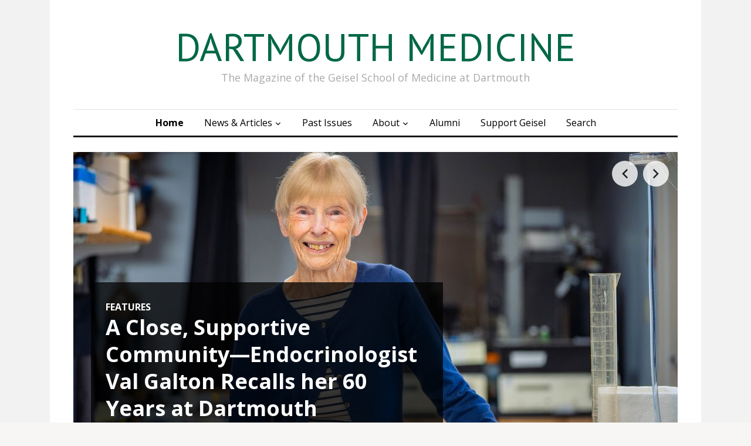

--- FILE ---
content_type: text/html; charset=UTF-8
request_url: https://dartmed.dartmouth.edu/
body_size: 11813
content:
<!DOCTYPE html>
<html xmlns="http://www.w3.org/1999/xhtml" lang="en-US">
<head>
    <meta http-equiv="Content-Type" content="text/html; charset=UTF-8" />
    <meta http-equiv="X-UA-Compatible" content="IE=edge,chrome=1">
    <meta name="viewport" content="width=device-width, initial-scale=1.0">
    <link rel="pingback" href="https://dartmed.dartmouth.edu/xmlrpc.php" />

    <title>Dartmouth Medicine &#8211; The Magazine of the Geisel School of Medicine at Dartmouth</title>
<meta name='robots' content='max-image-preview:large' />
	<style>img:is([sizes="auto" i], [sizes^="auto," i]) { contain-intrinsic-size: 3000px 1500px }</style>
	<link rel='dns-prefetch' href='//stats.wp.com' />
<link rel='dns-prefetch' href='//fonts.googleapis.com' />
<link rel='dns-prefetch' href='//v0.wordpress.com' />
<link rel="alternate" type="application/rss+xml" title="Dartmouth Medicine &raquo; Feed" href="https://dartmed.dartmouth.edu/feed/" />
<link rel="alternate" type="application/rss+xml" title="Dartmouth Medicine &raquo; Comments Feed" href="https://dartmed.dartmouth.edu/comments/feed/" />
<script type="text/javascript">
/* <![CDATA[ */
window._wpemojiSettings = {"baseUrl":"https:\/\/s.w.org\/images\/core\/emoji\/16.0.1\/72x72\/","ext":".png","svgUrl":"https:\/\/s.w.org\/images\/core\/emoji\/16.0.1\/svg\/","svgExt":".svg","source":{"concatemoji":"https:\/\/dartmed.dartmouth.edu\/wp-includes\/js\/wp-emoji-release.min.js?ver=6.8.3"}};
/*! This file is auto-generated */
!function(s,n){var o,i,e;function c(e){try{var t={supportTests:e,timestamp:(new Date).valueOf()};sessionStorage.setItem(o,JSON.stringify(t))}catch(e){}}function p(e,t,n){e.clearRect(0,0,e.canvas.width,e.canvas.height),e.fillText(t,0,0);var t=new Uint32Array(e.getImageData(0,0,e.canvas.width,e.canvas.height).data),a=(e.clearRect(0,0,e.canvas.width,e.canvas.height),e.fillText(n,0,0),new Uint32Array(e.getImageData(0,0,e.canvas.width,e.canvas.height).data));return t.every(function(e,t){return e===a[t]})}function u(e,t){e.clearRect(0,0,e.canvas.width,e.canvas.height),e.fillText(t,0,0);for(var n=e.getImageData(16,16,1,1),a=0;a<n.data.length;a++)if(0!==n.data[a])return!1;return!0}function f(e,t,n,a){switch(t){case"flag":return n(e,"\ud83c\udff3\ufe0f\u200d\u26a7\ufe0f","\ud83c\udff3\ufe0f\u200b\u26a7\ufe0f")?!1:!n(e,"\ud83c\udde8\ud83c\uddf6","\ud83c\udde8\u200b\ud83c\uddf6")&&!n(e,"\ud83c\udff4\udb40\udc67\udb40\udc62\udb40\udc65\udb40\udc6e\udb40\udc67\udb40\udc7f","\ud83c\udff4\u200b\udb40\udc67\u200b\udb40\udc62\u200b\udb40\udc65\u200b\udb40\udc6e\u200b\udb40\udc67\u200b\udb40\udc7f");case"emoji":return!a(e,"\ud83e\udedf")}return!1}function g(e,t,n,a){var r="undefined"!=typeof WorkerGlobalScope&&self instanceof WorkerGlobalScope?new OffscreenCanvas(300,150):s.createElement("canvas"),o=r.getContext("2d",{willReadFrequently:!0}),i=(o.textBaseline="top",o.font="600 32px Arial",{});return e.forEach(function(e){i[e]=t(o,e,n,a)}),i}function t(e){var t=s.createElement("script");t.src=e,t.defer=!0,s.head.appendChild(t)}"undefined"!=typeof Promise&&(o="wpEmojiSettingsSupports",i=["flag","emoji"],n.supports={everything:!0,everythingExceptFlag:!0},e=new Promise(function(e){s.addEventListener("DOMContentLoaded",e,{once:!0})}),new Promise(function(t){var n=function(){try{var e=JSON.parse(sessionStorage.getItem(o));if("object"==typeof e&&"number"==typeof e.timestamp&&(new Date).valueOf()<e.timestamp+604800&&"object"==typeof e.supportTests)return e.supportTests}catch(e){}return null}();if(!n){if("undefined"!=typeof Worker&&"undefined"!=typeof OffscreenCanvas&&"undefined"!=typeof URL&&URL.createObjectURL&&"undefined"!=typeof Blob)try{var e="postMessage("+g.toString()+"("+[JSON.stringify(i),f.toString(),p.toString(),u.toString()].join(",")+"));",a=new Blob([e],{type:"text/javascript"}),r=new Worker(URL.createObjectURL(a),{name:"wpTestEmojiSupports"});return void(r.onmessage=function(e){c(n=e.data),r.terminate(),t(n)})}catch(e){}c(n=g(i,f,p,u))}t(n)}).then(function(e){for(var t in e)n.supports[t]=e[t],n.supports.everything=n.supports.everything&&n.supports[t],"flag"!==t&&(n.supports.everythingExceptFlag=n.supports.everythingExceptFlag&&n.supports[t]);n.supports.everythingExceptFlag=n.supports.everythingExceptFlag&&!n.supports.flag,n.DOMReady=!1,n.readyCallback=function(){n.DOMReady=!0}}).then(function(){return e}).then(function(){var e;n.supports.everything||(n.readyCallback(),(e=n.source||{}).concatemoji?t(e.concatemoji):e.wpemoji&&e.twemoji&&(t(e.twemoji),t(e.wpemoji)))}))}((window,document),window._wpemojiSettings);
/* ]]> */
</script>
<style id='wp-emoji-styles-inline-css' type='text/css'>

	img.wp-smiley, img.emoji {
		display: inline !important;
		border: none !important;
		box-shadow: none !important;
		height: 1em !important;
		width: 1em !important;
		margin: 0 0.07em !important;
		vertical-align: -0.1em !important;
		background: none !important;
		padding: 0 !important;
	}
</style>
<link rel='stylesheet' id='wp-block-library-css' href='https://dartmed.dartmouth.edu/wp-includes/css/dist/block-library/style.min.css?ver=6.8.3' type='text/css' media='all' />
<style id='classic-theme-styles-inline-css' type='text/css'>
/*! This file is auto-generated */
.wp-block-button__link{color:#fff;background-color:#32373c;border-radius:9999px;box-shadow:none;text-decoration:none;padding:calc(.667em + 2px) calc(1.333em + 2px);font-size:1.125em}.wp-block-file__button{background:#32373c;color:#fff;text-decoration:none}
</style>
<link rel='stylesheet' id='mediaelement-css' href='https://dartmed.dartmouth.edu/wp-includes/js/mediaelement/mediaelementplayer-legacy.min.css?ver=4.2.17' type='text/css' media='all' />
<link rel='stylesheet' id='wp-mediaelement-css' href='https://dartmed.dartmouth.edu/wp-includes/js/mediaelement/wp-mediaelement.min.css?ver=6.8.3' type='text/css' media='all' />
<style id='jetpack-sharing-buttons-style-inline-css' type='text/css'>
.jetpack-sharing-buttons__services-list{display:flex;flex-direction:row;flex-wrap:wrap;gap:0;list-style-type:none;margin:5px;padding:0}.jetpack-sharing-buttons__services-list.has-small-icon-size{font-size:12px}.jetpack-sharing-buttons__services-list.has-normal-icon-size{font-size:16px}.jetpack-sharing-buttons__services-list.has-large-icon-size{font-size:24px}.jetpack-sharing-buttons__services-list.has-huge-icon-size{font-size:36px}@media print{.jetpack-sharing-buttons__services-list{display:none!important}}.editor-styles-wrapper .wp-block-jetpack-sharing-buttons{gap:0;padding-inline-start:0}ul.jetpack-sharing-buttons__services-list.has-background{padding:1.25em 2.375em}
</style>
<style id='global-styles-inline-css' type='text/css'>
:root{--wp--preset--aspect-ratio--square: 1;--wp--preset--aspect-ratio--4-3: 4/3;--wp--preset--aspect-ratio--3-4: 3/4;--wp--preset--aspect-ratio--3-2: 3/2;--wp--preset--aspect-ratio--2-3: 2/3;--wp--preset--aspect-ratio--16-9: 16/9;--wp--preset--aspect-ratio--9-16: 9/16;--wp--preset--color--black: #000000;--wp--preset--color--cyan-bluish-gray: #abb8c3;--wp--preset--color--white: #ffffff;--wp--preset--color--pale-pink: #f78da7;--wp--preset--color--vivid-red: #cf2e2e;--wp--preset--color--luminous-vivid-orange: #ff6900;--wp--preset--color--luminous-vivid-amber: #fcb900;--wp--preset--color--light-green-cyan: #7bdcb5;--wp--preset--color--vivid-green-cyan: #00d084;--wp--preset--color--pale-cyan-blue: #8ed1fc;--wp--preset--color--vivid-cyan-blue: #0693e3;--wp--preset--color--vivid-purple: #9b51e0;--wp--preset--gradient--vivid-cyan-blue-to-vivid-purple: linear-gradient(135deg,rgba(6,147,227,1) 0%,rgb(155,81,224) 100%);--wp--preset--gradient--light-green-cyan-to-vivid-green-cyan: linear-gradient(135deg,rgb(122,220,180) 0%,rgb(0,208,130) 100%);--wp--preset--gradient--luminous-vivid-amber-to-luminous-vivid-orange: linear-gradient(135deg,rgba(252,185,0,1) 0%,rgba(255,105,0,1) 100%);--wp--preset--gradient--luminous-vivid-orange-to-vivid-red: linear-gradient(135deg,rgba(255,105,0,1) 0%,rgb(207,46,46) 100%);--wp--preset--gradient--very-light-gray-to-cyan-bluish-gray: linear-gradient(135deg,rgb(238,238,238) 0%,rgb(169,184,195) 100%);--wp--preset--gradient--cool-to-warm-spectrum: linear-gradient(135deg,rgb(74,234,220) 0%,rgb(151,120,209) 20%,rgb(207,42,186) 40%,rgb(238,44,130) 60%,rgb(251,105,98) 80%,rgb(254,248,76) 100%);--wp--preset--gradient--blush-light-purple: linear-gradient(135deg,rgb(255,206,236) 0%,rgb(152,150,240) 100%);--wp--preset--gradient--blush-bordeaux: linear-gradient(135deg,rgb(254,205,165) 0%,rgb(254,45,45) 50%,rgb(107,0,62) 100%);--wp--preset--gradient--luminous-dusk: linear-gradient(135deg,rgb(255,203,112) 0%,rgb(199,81,192) 50%,rgb(65,88,208) 100%);--wp--preset--gradient--pale-ocean: linear-gradient(135deg,rgb(255,245,203) 0%,rgb(182,227,212) 50%,rgb(51,167,181) 100%);--wp--preset--gradient--electric-grass: linear-gradient(135deg,rgb(202,248,128) 0%,rgb(113,206,126) 100%);--wp--preset--gradient--midnight: linear-gradient(135deg,rgb(2,3,129) 0%,rgb(40,116,252) 100%);--wp--preset--font-size--small: 13px;--wp--preset--font-size--medium: 20px;--wp--preset--font-size--large: 36px;--wp--preset--font-size--x-large: 42px;--wp--preset--spacing--20: 0.44rem;--wp--preset--spacing--30: 0.67rem;--wp--preset--spacing--40: 1rem;--wp--preset--spacing--50: 1.5rem;--wp--preset--spacing--60: 2.25rem;--wp--preset--spacing--70: 3.38rem;--wp--preset--spacing--80: 5.06rem;--wp--preset--shadow--natural: 6px 6px 9px rgba(0, 0, 0, 0.2);--wp--preset--shadow--deep: 12px 12px 50px rgba(0, 0, 0, 0.4);--wp--preset--shadow--sharp: 6px 6px 0px rgba(0, 0, 0, 0.2);--wp--preset--shadow--outlined: 6px 6px 0px -3px rgba(255, 255, 255, 1), 6px 6px rgba(0, 0, 0, 1);--wp--preset--shadow--crisp: 6px 6px 0px rgba(0, 0, 0, 1);}:where(.is-layout-flex){gap: 0.5em;}:where(.is-layout-grid){gap: 0.5em;}body .is-layout-flex{display: flex;}.is-layout-flex{flex-wrap: wrap;align-items: center;}.is-layout-flex > :is(*, div){margin: 0;}body .is-layout-grid{display: grid;}.is-layout-grid > :is(*, div){margin: 0;}:where(.wp-block-columns.is-layout-flex){gap: 2em;}:where(.wp-block-columns.is-layout-grid){gap: 2em;}:where(.wp-block-post-template.is-layout-flex){gap: 1.25em;}:where(.wp-block-post-template.is-layout-grid){gap: 1.25em;}.has-black-color{color: var(--wp--preset--color--black) !important;}.has-cyan-bluish-gray-color{color: var(--wp--preset--color--cyan-bluish-gray) !important;}.has-white-color{color: var(--wp--preset--color--white) !important;}.has-pale-pink-color{color: var(--wp--preset--color--pale-pink) !important;}.has-vivid-red-color{color: var(--wp--preset--color--vivid-red) !important;}.has-luminous-vivid-orange-color{color: var(--wp--preset--color--luminous-vivid-orange) !important;}.has-luminous-vivid-amber-color{color: var(--wp--preset--color--luminous-vivid-amber) !important;}.has-light-green-cyan-color{color: var(--wp--preset--color--light-green-cyan) !important;}.has-vivid-green-cyan-color{color: var(--wp--preset--color--vivid-green-cyan) !important;}.has-pale-cyan-blue-color{color: var(--wp--preset--color--pale-cyan-blue) !important;}.has-vivid-cyan-blue-color{color: var(--wp--preset--color--vivid-cyan-blue) !important;}.has-vivid-purple-color{color: var(--wp--preset--color--vivid-purple) !important;}.has-black-background-color{background-color: var(--wp--preset--color--black) !important;}.has-cyan-bluish-gray-background-color{background-color: var(--wp--preset--color--cyan-bluish-gray) !important;}.has-white-background-color{background-color: var(--wp--preset--color--white) !important;}.has-pale-pink-background-color{background-color: var(--wp--preset--color--pale-pink) !important;}.has-vivid-red-background-color{background-color: var(--wp--preset--color--vivid-red) !important;}.has-luminous-vivid-orange-background-color{background-color: var(--wp--preset--color--luminous-vivid-orange) !important;}.has-luminous-vivid-amber-background-color{background-color: var(--wp--preset--color--luminous-vivid-amber) !important;}.has-light-green-cyan-background-color{background-color: var(--wp--preset--color--light-green-cyan) !important;}.has-vivid-green-cyan-background-color{background-color: var(--wp--preset--color--vivid-green-cyan) !important;}.has-pale-cyan-blue-background-color{background-color: var(--wp--preset--color--pale-cyan-blue) !important;}.has-vivid-cyan-blue-background-color{background-color: var(--wp--preset--color--vivid-cyan-blue) !important;}.has-vivid-purple-background-color{background-color: var(--wp--preset--color--vivid-purple) !important;}.has-black-border-color{border-color: var(--wp--preset--color--black) !important;}.has-cyan-bluish-gray-border-color{border-color: var(--wp--preset--color--cyan-bluish-gray) !important;}.has-white-border-color{border-color: var(--wp--preset--color--white) !important;}.has-pale-pink-border-color{border-color: var(--wp--preset--color--pale-pink) !important;}.has-vivid-red-border-color{border-color: var(--wp--preset--color--vivid-red) !important;}.has-luminous-vivid-orange-border-color{border-color: var(--wp--preset--color--luminous-vivid-orange) !important;}.has-luminous-vivid-amber-border-color{border-color: var(--wp--preset--color--luminous-vivid-amber) !important;}.has-light-green-cyan-border-color{border-color: var(--wp--preset--color--light-green-cyan) !important;}.has-vivid-green-cyan-border-color{border-color: var(--wp--preset--color--vivid-green-cyan) !important;}.has-pale-cyan-blue-border-color{border-color: var(--wp--preset--color--pale-cyan-blue) !important;}.has-vivid-cyan-blue-border-color{border-color: var(--wp--preset--color--vivid-cyan-blue) !important;}.has-vivid-purple-border-color{border-color: var(--wp--preset--color--vivid-purple) !important;}.has-vivid-cyan-blue-to-vivid-purple-gradient-background{background: var(--wp--preset--gradient--vivid-cyan-blue-to-vivid-purple) !important;}.has-light-green-cyan-to-vivid-green-cyan-gradient-background{background: var(--wp--preset--gradient--light-green-cyan-to-vivid-green-cyan) !important;}.has-luminous-vivid-amber-to-luminous-vivid-orange-gradient-background{background: var(--wp--preset--gradient--luminous-vivid-amber-to-luminous-vivid-orange) !important;}.has-luminous-vivid-orange-to-vivid-red-gradient-background{background: var(--wp--preset--gradient--luminous-vivid-orange-to-vivid-red) !important;}.has-very-light-gray-to-cyan-bluish-gray-gradient-background{background: var(--wp--preset--gradient--very-light-gray-to-cyan-bluish-gray) !important;}.has-cool-to-warm-spectrum-gradient-background{background: var(--wp--preset--gradient--cool-to-warm-spectrum) !important;}.has-blush-light-purple-gradient-background{background: var(--wp--preset--gradient--blush-light-purple) !important;}.has-blush-bordeaux-gradient-background{background: var(--wp--preset--gradient--blush-bordeaux) !important;}.has-luminous-dusk-gradient-background{background: var(--wp--preset--gradient--luminous-dusk) !important;}.has-pale-ocean-gradient-background{background: var(--wp--preset--gradient--pale-ocean) !important;}.has-electric-grass-gradient-background{background: var(--wp--preset--gradient--electric-grass) !important;}.has-midnight-gradient-background{background: var(--wp--preset--gradient--midnight) !important;}.has-small-font-size{font-size: var(--wp--preset--font-size--small) !important;}.has-medium-font-size{font-size: var(--wp--preset--font-size--medium) !important;}.has-large-font-size{font-size: var(--wp--preset--font-size--large) !important;}.has-x-large-font-size{font-size: var(--wp--preset--font-size--x-large) !important;}
:where(.wp-block-post-template.is-layout-flex){gap: 1.25em;}:where(.wp-block-post-template.is-layout-grid){gap: 1.25em;}
:where(.wp-block-columns.is-layout-flex){gap: 2em;}:where(.wp-block-columns.is-layout-grid){gap: 2em;}
:root :where(.wp-block-pullquote){font-size: 1.5em;line-height: 1.6;}
</style>
<link rel='stylesheet' id='chld_thm_cfg_parent-css' href='https://dartmed.dartmouth.edu/wp-content/themes/originmag/style.css?ver=6.8.3' type='text/css' media='all' />
<link rel='stylesheet' id='zoom-theme-utils-css-css' href='https://dartmed.dartmouth.edu/wp-content/themes/originmag/functions/wpzoom/assets/css/theme-utils.css?ver=6.8.3' type='text/css' media='all' />
<link rel='stylesheet' id='originmag-style-css' href='https://dartmed.dartmouth.edu/wp-content/themes/originmag-child/style.css?ver=1.0' type='text/css' media='all' />
<link rel='stylesheet' id='media-queries-css' href='https://dartmed.dartmouth.edu/wp-content/themes/originmag/css/media-queries.css?ver=1.0' type='text/css' media='all' />
<link rel='stylesheet' id='dashicons-css' href='https://dartmed.dartmouth.edu/wp-includes/css/dashicons.min.css?ver=6.8.3' type='text/css' media='all' />
<link rel='stylesheet' id='originmag-google-font-default-css' href='//fonts.googleapis.com/css?family=Lato%3A400%2C700%2C400italic%2C700italic&#038;subset=latin%2Clatin-ext&#038;ver=6.8.3' type='text/css' media='all' />
<link rel='stylesheet' id='wzslider-css' href='https://dartmed.dartmouth.edu/wp-content/plugins/wpzoom-shortcodes/assets/css/wzslider.css?ver=6.8.3' type='text/css' media='all' />
<link rel='stylesheet' id='wpz-shortcodes-css' href='https://dartmed.dartmouth.edu/wp-content/plugins/wpzoom-shortcodes/assets/css/shortcodes.css?ver=6.8.3' type='text/css' media='all' />
<link rel='stylesheet' id='zoom-font-awesome-css' href='https://dartmed.dartmouth.edu/wp-content/plugins/wpzoom-shortcodes/assets/css/font-awesome.min.css?ver=6.8.3' type='text/css' media='all' />
<script type="text/javascript" src="https://dartmed.dartmouth.edu/wp-includes/js/jquery/jquery.min.js?ver=3.7.1" id="jquery-core-js"></script>
<script type="text/javascript" src="https://dartmed.dartmouth.edu/wp-includes/js/jquery/jquery-migrate.min.js?ver=3.4.1" id="jquery-migrate-js"></script>
<script type="text/javascript" src="https://dartmed.dartmouth.edu/wp-content/themes/originmag/js/init.js?ver=6.8.3" id="wpzoom-init-js"></script>
<link rel="https://api.w.org/" href="https://dartmed.dartmouth.edu/wp-json/" /><link rel="EditURI" type="application/rsd+xml" title="RSD" href="https://dartmed.dartmouth.edu/xmlrpc.php?rsd" />
<meta name="generator" content="WordPress 6.8.3" />
<link rel='shortlink' href='https://wp.me/cwO2y' />
	<style>img#wpstats{display:none}</style>
		<style type="text/css">@import url("https://fonts.googleapis.com/css?family=Open+Sans:r,i,b,bi|PT+Sans:r,b,i,bi");
a{color:#006845;}
a:hover{color:#424141;}
body{font-family: 'Open Sans';font-size: 18px;}#logo h1 a{font-family: 'PT Sans';font-size: 66px;font-style: normal;}</style>

<style type="text/css" id="breadcrumb-trail-css">.breadcrumbs .trail-browse,.breadcrumbs .trail-items,.breadcrumbs .trail-items li {display: inline-block;margin:0;padding: 0;border:none;background:transparent;text-indent: 0;}.breadcrumbs .trail-browse {font-size: inherit;font-style:inherit;font-weight: inherit;color: inherit;}.breadcrumbs .trail-items {list-style: none;}.trail-items li::after {content: "\002F";padding: 0 0.5em;}.trail-items li:last-of-type::after {display: none;}</style>

<!-- Jetpack Open Graph Tags -->
<meta property="og:type" content="website" />
<meta property="og:title" content="Dartmouth Medicine" />
<meta property="og:description" content="The Magazine of the Geisel School of Medicine at Dartmouth" />
<meta property="og:url" content="https://dartmed.dartmouth.edu/" />
<meta property="og:site_name" content="Dartmouth Medicine" />
<meta property="og:image" content="https://s0.wp.com/i/blank.jpg" />
<meta property="og:image:width" content="200" />
<meta property="og:image:height" content="200" />
<meta property="og:image:alt" content="" />
<meta property="og:locale" content="en_US" />

<!-- End Jetpack Open Graph Tags -->
		<style type="text/css" id="wp-custom-css">
			html .entry blockquote {
	margin: 0px 60px;
	padding: 0 35px;
	font-weight: bold;
	font-style: italic;
	border-color: #bebebe;
}

.page-wrap {
	background-color: #f2f2f2;
}

#slider {
	z-index: 1;
}

::selection {
	background-color: #006845;
}

#slider a:hover, #slider h2 a:hover, #slider h3 a:hover {
	opacity: 1;
	color: #006845;
}

#slider a {
	color: #fff;
}

.at_button .wpz-:before {
	content: "\f1fa";
}

.author-143 .entry-author,
.author-143 .post_author,
.author-9 .recent-meta,
.home_widgets .recent-meta {
	display: none;
}

.author-9 .entry-author,
.author-9 .post_author,
.author-9 .recent-meta {
	display: none;
}

.home .separator, .top-navbar {
  display: none;
}

@media only screen and (max-width: 640px) {
	#logo h1 a {
		font-size: 60px;
	}
}		</style>
		</head>

<body class="home blog wp-theme-originmag wp-child-theme-originmag-child">

<div class="page-wrap">

	<div class="inner-wrap">

		<header id="header">

			<nav class="top-navbar" role="navigation">

                <div class="header_social">
                    
                </div>

	            <div class="navbar-header">
	                	                    <a class="navbar-toggle" href="#menu-top-slide">
	                        <span class="icon-bar"></span>
	                        <span class="icon-bar"></span>
	                        <span class="icon-bar"></span>
	                    </a>

                        
	            </div>


	            <div id="navbar-top">

	                

	            </div><!-- #navbar-top -->

	        </nav><!-- .top-navbar -->


			<div id="logo" >
				<h1>
				<a href="https://dartmed.dartmouth.edu" title="The Magazine of the Geisel School of Medicine at Dartmouth">
					Dartmouth Medicine				</a>

				</h1>
				<span>The Magazine of the Geisel School of Medicine at Dartmouth</span>			</div><!-- / #logo -->


			


			<nav class="main-navbar" role="navigation">

	            <div class="navbar-header">
	                
	                    <a class="navbar-toggle" href="#menu-main-slide">
	                        <span class="icon-bar"></span>
	                        <span class="icon-bar"></span>
	                        <span class="icon-bar"></span>
	                    </a>

                        <div id="menu-main-slide" class="menu-consolidate-main-menu-container"><ul id="menu-consolidate-main-menu" class="menu"><li id="menu-item-2272" class="menu-item menu-item-type-custom menu-item-object-custom current-menu-item current_page_item menu-item-2272"><a href="/" aria-current="page">Home</a></li>
<li id="menu-item-1897" class="menu-item menu-item-type-custom menu-item-object-custom menu-item-has-children menu-item-1897"><a href="#">News &amp; Articles</a>
<ul class="sub-menu">
	<li id="menu-item-1898" class="menu-item menu-item-type-taxonomy menu-item-object-category menu-item-1898"><a href="https://dartmed.dartmouth.edu/category/headlines/">Headlines</a></li>
	<li id="menu-item-1899" class="menu-item menu-item-type-taxonomy menu-item-object-category menu-item-1899"><a href="https://dartmed.dartmouth.edu/category/features/">Features</a></li>
	<li id="menu-item-1907" class="menu-item menu-item-type-taxonomy menu-item-object-post_tag menu-item-has-children menu-item-1907"><a href="https://dartmed.dartmouth.edu/tag/profiles/">Profiles</a>
	<ul class="sub-menu">
		<li id="menu-item-1905" class="menu-item menu-item-type-taxonomy menu-item-object-category menu-item-1905"><a href="https://dartmed.dartmouth.edu/category/alumni_profiles/">Alumni Profiles</a></li>
		<li id="menu-item-1904" class="menu-item menu-item-type-taxonomy menu-item-object-category menu-item-1904"><a href="https://dartmed.dartmouth.edu/category/faculty_profiles/">Faculty Profiles</a></li>
		<li id="menu-item-1901" class="menu-item menu-item-type-taxonomy menu-item-object-category menu-item-1901"><a href="https://dartmed.dartmouth.edu/category/graduate-student-profiles/">Graduate Student Profiles</a></li>
		<li id="menu-item-1903" class="menu-item menu-item-type-taxonomy menu-item-object-category menu-item-1903"><a href="https://dartmed.dartmouth.edu/category/student_profiles/">Med Student Profiles</a></li>
	</ul>
</li>
	<li id="menu-item-1902" class="menu-item menu-item-type-taxonomy menu-item-object-category menu-item-1902"><a href="https://dartmed.dartmouth.edu/category/deans-letter/">Dean&#8217;s Letter</a></li>
	<li id="menu-item-1900" class="menu-item menu-item-type-taxonomy menu-item-object-category menu-item-1900"><a href="https://dartmed.dartmouth.edu/category/giving/">Giving</a></li>
	<li id="menu-item-1906" class="menu-item menu-item-type-taxonomy menu-item-object-category menu-item-1906"><a href="https://dartmed.dartmouth.edu/category/art-of-medicine/">Art of Medicine</a></li>
	<li id="menu-item-2719" class="menu-item menu-item-type-taxonomy menu-item-object-category menu-item-2719"><a href="https://dartmed.dartmouth.edu/category/alumni_news_notes/">Alumni News &amp; Notes</a></li>
</ul>
</li>
<li id="menu-item-1923" class="menu-item menu-item-type-post_type menu-item-object-page menu-item-1923"><a href="https://dartmed.dartmouth.edu/past-issues/">Past Issues</a></li>
<li id="menu-item-1919" class="menu-item menu-item-type-post_type menu-item-object-page menu-item-has-children menu-item-1919"><a href="https://dartmed.dartmouth.edu/about/">About</a>
<ul class="sub-menu">
	<li id="menu-item-1920" class="menu-item menu-item-type-post_type menu-item-object-page menu-item-1920"><a href="https://dartmed.dartmouth.edu/about/staff-contributors/">Staff &amp; Contributors</a></li>
	<li id="menu-item-1921" class="menu-item menu-item-type-post_type menu-item-object-page menu-item-1921"><a href="https://dartmed.dartmouth.edu/contact-us/">Contact Us</a></li>
	<li id="menu-item-2472" class="menu-item menu-item-type-custom menu-item-object-custom menu-item-2472"><a target="_blank" href="http://eepurl.com/hwNvXz">Newsletter Sign Up</a></li>
</ul>
</li>
<li id="menu-item-1908" class="menu-item menu-item-type-custom menu-item-object-custom menu-item-1908"><a target="_blank" href="https://geiselmed.dartmouth.edu/support/goto/alumni">Alumni</a></li>
<li id="menu-item-1909" class="menu-item menu-item-type-custom menu-item-object-custom menu-item-1909"><a target="_blank" href="https://geiselcampaign.dartmouth.edu/">Support Geisel</a></li>
<li id="menu-item-1911" class="menu-item menu-item-type-post_type menu-item-object-page menu-item-1911"><a href="https://dartmed.dartmouth.edu/search/">Search</a></li>
</ul></div>
	            </div>


	            <div id="navbar-main">

	                <div class="menu-consolidate-main-menu-container"><ul id="menu-consolidate-main-menu-1" class="nav navbar-nav dropdown sf-menu"><li class="menu-item menu-item-type-custom menu-item-object-custom current-menu-item current_page_item menu-item-2272"><a href="/" aria-current="page">Home</a></li>
<li class="menu-item menu-item-type-custom menu-item-object-custom menu-item-has-children menu-item-1897"><a href="#">News &amp; Articles</a>
<ul class="sub-menu">
	<li class="menu-item menu-item-type-taxonomy menu-item-object-category menu-item-1898"><a href="https://dartmed.dartmouth.edu/category/headlines/">Headlines</a></li>
	<li class="menu-item menu-item-type-taxonomy menu-item-object-category menu-item-1899"><a href="https://dartmed.dartmouth.edu/category/features/">Features</a></li>
	<li class="menu-item menu-item-type-taxonomy menu-item-object-post_tag menu-item-has-children menu-item-1907"><a href="https://dartmed.dartmouth.edu/tag/profiles/">Profiles</a>
	<ul class="sub-menu">
		<li class="menu-item menu-item-type-taxonomy menu-item-object-category menu-item-1905"><a href="https://dartmed.dartmouth.edu/category/alumni_profiles/">Alumni Profiles</a></li>
		<li class="menu-item menu-item-type-taxonomy menu-item-object-category menu-item-1904"><a href="https://dartmed.dartmouth.edu/category/faculty_profiles/">Faculty Profiles</a></li>
		<li class="menu-item menu-item-type-taxonomy menu-item-object-category menu-item-1901"><a href="https://dartmed.dartmouth.edu/category/graduate-student-profiles/">Graduate Student Profiles</a></li>
		<li class="menu-item menu-item-type-taxonomy menu-item-object-category menu-item-1903"><a href="https://dartmed.dartmouth.edu/category/student_profiles/">Med Student Profiles</a></li>
	</ul>
</li>
	<li class="menu-item menu-item-type-taxonomy menu-item-object-category menu-item-1902"><a href="https://dartmed.dartmouth.edu/category/deans-letter/">Dean&#8217;s Letter</a></li>
	<li class="menu-item menu-item-type-taxonomy menu-item-object-category menu-item-1900"><a href="https://dartmed.dartmouth.edu/category/giving/">Giving</a></li>
	<li class="menu-item menu-item-type-taxonomy menu-item-object-category menu-item-1906"><a href="https://dartmed.dartmouth.edu/category/art-of-medicine/">Art of Medicine</a></li>
	<li class="menu-item menu-item-type-taxonomy menu-item-object-category menu-item-2719"><a href="https://dartmed.dartmouth.edu/category/alumni_news_notes/">Alumni News &amp; Notes</a></li>
</ul>
</li>
<li class="menu-item menu-item-type-post_type menu-item-object-page menu-item-1923"><a href="https://dartmed.dartmouth.edu/past-issues/">Past Issues</a></li>
<li class="menu-item menu-item-type-post_type menu-item-object-page menu-item-has-children menu-item-1919"><a href="https://dartmed.dartmouth.edu/about/">About</a>
<ul class="sub-menu">
	<li class="menu-item menu-item-type-post_type menu-item-object-page menu-item-1920"><a href="https://dartmed.dartmouth.edu/about/staff-contributors/">Staff &amp; Contributors</a></li>
	<li class="menu-item menu-item-type-post_type menu-item-object-page menu-item-1921"><a href="https://dartmed.dartmouth.edu/contact-us/">Contact Us</a></li>
	<li class="menu-item menu-item-type-custom menu-item-object-custom menu-item-2472"><a target="_blank" href="http://eepurl.com/hwNvXz">Newsletter Sign Up</a></li>
</ul>
</li>
<li class="menu-item menu-item-type-custom menu-item-object-custom menu-item-1908"><a target="_blank" href="https://geiselmed.dartmouth.edu/support/goto/alumni">Alumni</a></li>
<li class="menu-item menu-item-type-custom menu-item-object-custom menu-item-1909"><a target="_blank" href="https://geiselcampaign.dartmouth.edu/">Support Geisel</a></li>
<li class="menu-item menu-item-type-post_type menu-item-object-page menu-item-1911"><a href="https://dartmed.dartmouth.edu/search/">Search</a></li>
</ul></div>

	            </div><!-- #navbar-main -->

	        </nav><!-- .main-navbar -->

	        <div class="clear"></div>

		</header>

<div id="slider">


	
        <ul class="slides">

            
            <li>
            	<a href="https://dartmed.dartmouth.edu/2022/01/07/a-close-supportive-community-endocrinologist-val-galton-recalls-her-60-years-at-dartmouth/" title="A Close, Supportive Community—Endocrinologist Val Galton Recalls her 60 Years at Dartmouth"><img src="https://dartmed.dartmouth.edu/wp-content/uploads/sites/53/2021/11/ValGalton_DartMed-1030x580.jpg" alt="Valerie Anne Galton, PhD. Photo by Kurt Wehde" class="Thumbnail thumbnail featured " width="1030" height="580" /></a>
						<div class="slide_content">

							<h3><a href="https://dartmed.dartmouth.edu/category/features/" rel="category tag">Features</a></h4>
							<h2><a href="https://dartmed.dartmouth.edu/2022/01/07/a-close-supportive-community-endocrinologist-val-galton-recalls-her-60-years-at-dartmouth/" title="A Close, Supportive Community—Endocrinologist Val Galton Recalls her 60 Years at Dartmouth">A Close, Supportive Community—Endocrinologist Val Galton Recalls her 60 Years at Dartmouth</a></h2>

							<p>Val Galton has seen many changes at Geisel, but the school’s tightly knit community remains the same.</p>

		 				</div>

	 				
			</li>
            <li>
            	<a href="https://dartmed.dartmouth.edu/2022/01/07/all-together-now-uniting-neuroscience-graduate-studies-across-dartmouth/" title="All Together Now:  Uniting Neuroscience Graduate Studies Across Dartmouth"><img src="https://dartmed.dartmouth.edu/wp-content/uploads/sites/53/2021/11/IND_DartMed-1-1030x580.jpg" alt="All Together Now:  Uniting Neuroscience Graduate Studies Across Dartmouth" class="Thumbnail thumbnail featured " width="1030" height="580" /></a>
						<div class="slide_content">

							<h3><a href="https://dartmed.dartmouth.edu/category/features/" rel="category tag">Features</a></h4>
							<h2><a href="https://dartmed.dartmouth.edu/2022/01/07/all-together-now-uniting-neuroscience-graduate-studies-across-dartmouth/" title="All Together Now:  Uniting Neuroscience Graduate Studies Across Dartmouth">All Together Now:  Uniting Neuroscience Graduate Studies Across Dartmouth</a></h2>

							<p>The new Integrated Neuroscience at Dartmouth graduate program brings together expertise and resources from across Geisel, Dartmouth-Hitchcock, and Dartmouth College.</p>

		 				</div>

	 				
			</li>
            <li>
            	<a href="https://dartmed.dartmouth.edu/2022/01/07/munck-pfefferkorn-and-beyond/" title="Munck-Pfefferkorn and Beyond"><img src="https://dartmed.dartmouth.edu/wp-content/uploads/sites/53/2021/11/MunckPfefferkorn_DartMed-1030x580.jpg" alt="Munck-Pfefferkorn and Beyond" class="Thumbnail thumbnail featured " width="1030" height="580" /></a>
						<div class="slide_content">

							<h3><a href="https://dartmed.dartmouth.edu/category/features/" rel="category tag">Features</a></h4>
							<h2><a href="https://dartmed.dartmouth.edu/2022/01/07/munck-pfefferkorn-and-beyond/" title="Munck-Pfefferkorn and Beyond">Munck-Pfefferkorn and Beyond</a></h2>

							<p>Since 2016, the Munck-Pfefferkorn Grant Awards have supported faculty investigators launching new and innovative yearlong projects.</p>

		 				</div>

	 				
			</li>
            <li>
            	<a href="https://dartmed.dartmouth.edu/2022/01/07/impacting-healthcare-policy-at-the-congressional-level-qa-with-carrie-colla/" title="Impacting Healthcare Policy at the Congressional Level: Q&amp;A with Carrie Colla"><img src="https://dartmed.dartmouth.edu/wp-content/uploads/sites/53/2021/11/CarrieColla_DartMed-1030x580.jpg" alt="Carrie Colla, PhD. Photo by Kurt Wehde" class="Thumbnail thumbnail featured " width="1030" height="580" /></a>
						<div class="slide_content">

							<h3><a href="https://dartmed.dartmouth.edu/category/features/" rel="category tag">Features</a></h4>
							<h2><a href="https://dartmed.dartmouth.edu/2022/01/07/impacting-healthcare-policy-at-the-congressional-level-qa-with-carrie-colla/" title="Impacting Healthcare Policy at the Congressional Level: Q&amp;A with Carrie Colla">Impacting Healthcare Policy at the Congressional Level: Q&amp;A with Carrie Colla</a></h2>

							<p>Carrie Colla is applying skills and experience honed at Dartmouth to help inform healthcare policy making in Washington, DC. </p>

		 				</div>

	 				
			</li>
            <li>
            	<a href="https://dartmed.dartmouth.edu/2022/01/07/endowed-professorships-help-geisel-research-and-scholarship-thrive/" title="Endowed Professorships Help Geisel Research and Scholarship Thrive"><img src="https://dartmed.dartmouth.edu/wp-content/uploads/sites/53/2021/12/BruceStanton_DartMed-1030x580.jpg" alt="Bruce Stanton, PhD. Photo by Kurt Wehde" class="Thumbnail thumbnail featured " width="1030" height="580" /></a>
						<div class="slide_content">

							<h3><a href="https://dartmed.dartmouth.edu/category/giving/" rel="category tag">Giving</a></h4>
							<h2><a href="https://dartmed.dartmouth.edu/2022/01/07/endowed-professorships-help-geisel-research-and-scholarship-thrive/" title="Endowed Professorships Help Geisel Research and Scholarship Thrive">Endowed Professorships Help Geisel Research and Scholarship Thrive</a></h2>

							<p>Stable funding from an endowed professorship has helped Bruce Stanton and colleagues develop new techniques and treatment approaches that significantly improve the lives of Cystic Fibrosis patients. </p>

		 				</div>

	 				
			</li>
 		</ul><!-- /.slides -->

		
</div><!-- /#slider -->


	<div class="home_widgets">

		<div class="home_column">
			<div class="widget wpzoom" id="wpzoom-widget-cat-2">
					
			<div class="featured-post">

				<h4 class="title"><a href="https://dartmed.dartmouth.edu/category/faculty_profiles/">Faculty Profile</a></h3> 
				<div class="post-thumb"><a href="https://dartmed.dartmouth.edu/2022/01/07/coming-full-circle/" title="Coming Full Circle"><img src="https://dartmed.dartmouth.edu/wp-content/uploads/sites/53/2021/12/AmberBarnato_DartMed-600x400.jpg" alt="Amber Barnato, MD, MS, MPH. Photo by Rob Strong" class="Thumbnail thumbnail featured-cat " width="600" height="300" /></a></div>
				<h3><a href="https://dartmed.dartmouth.edu/2022/01/07/coming-full-circle/" title="Coming Full Circle">Coming Full Circle</a></h3>

				<div class="post-content">
					<p>At Dartmouth, Amber Barnato has reconnected with her clinical roots and now heads the same institute that helped inspire her career in research.</p>
 				</div>

				<div class="recent-meta">
 					<span>by <a href="https://dartmed.dartmouth.edu/author/f002p4c/" title="Posts by Timothy Dean" rel="author">Timothy Dean</a></span>
 					<span class="separator">&times;</span>
					<span><span></span></span>

									</div><!-- /.post-meta -->
			</div> <!-- /.featured-post -->
 			
			


	<div class="clear">&nbsp;</div></div>		</div>

		<div class="home_column">
			<div class="widget wpzoom" id="wpzoom-widget-cat-3">
					
			<div class="featured-post">

				<h4 class="title"><a href="https://dartmed.dartmouth.edu/category/student_profiles/">Student Profile</a></h3> 
				<div class="post-thumb"><a href="https://dartmed.dartmouth.edu/2022/01/07/first-but-hardly-the-last/" title="First, But Hardly the Last"><img src="https://dartmed.dartmouth.edu/wp-content/uploads/sites/53/2021/12/FalenDemsas_DartMed3-600x400.jpg" alt="Falen Demsas ’22. Photo by Kurt Wehde" class="Thumbnail thumbnail featured-cat " width="600" height="300" /></a></div>
				<h3><a href="https://dartmed.dartmouth.edu/2022/01/07/first-but-hardly-the-last/" title="First, But Hardly the Last">First, But Hardly the Last</a></h3>

				<div class="post-content">
					<p>Falen Demsas ’22 is committed to leaving a place better than you found it. </p>
 				</div>

				<div class="recent-meta">
 					<span> </span>
 					<span class="separator">&times;</span>
					<span><span></span></span>

									</div><!-- /.post-meta -->
			</div> <!-- /.featured-post -->
 			
			


	<div class="clear">&nbsp;</div></div>		</div>

		<div class="home_column last">
			<div class="widget wpzoom" id="wpzoom-widget-cat-11">
					
			<div class="featured-post">

				<h4 class="title"><a href="https://dartmed.dartmouth.edu/category/alumni_profiles/">Alumni Profile</a></h3> 
				<div class="post-thumb"><a href="https://dartmed.dartmouth.edu/2022/01/07/a-champion-for-diversity-in-medicine/" title="A Champion for Diversity in Medicine"><img src="https://dartmed.dartmouth.edu/wp-content/uploads/sites/53/2021/12/JoyceSackey_DartMed-600x400.jpg" alt="Photo by Alonso Nichols/Tufts University." class="Thumbnail thumbnail featured-cat " width="600" height="300" /></a></div>
				<h3><a href="https://dartmed.dartmouth.edu/2022/01/07/a-champion-for-diversity-in-medicine/" title="A Champion for Diversity in Medicine">A Champion for Diversity in Medicine</a></h3>

				<div class="post-content">
					<p>Dartmouth alumna Joyce Sackey is dedicated to helping others overcome cultural barriers to realize their dreams of becoming health professionals.  </p>
 				</div>

				<div class="recent-meta">
 					<span> </span>
 					<span class="separator">&times;</span>
					<span><span></span></span>

									</div><!-- /.post-meta -->
			</div> <!-- /.featured-post -->
 			
			


	<div class="clear">&nbsp;</div></div>		</div>

		<div class="clear"></div>

		<div class="home_column">
			<div class="widget wpzoom" id="wpzoom-widget-cat-8">
					
			<div class="featured-post">

				<h4 class="title"><a href="https://dartmed.dartmouth.edu/category/graduate-student-profiles/">Grad Student Profile</a></h3> 
				<div class="post-thumb"><a href="https://dartmed.dartmouth.edu/2022/01/07/making-connections/" title="Making Connections"><img src="https://dartmed.dartmouth.edu/wp-content/uploads/sites/53/2021/11/AliciaBarber_DartMed-600x400.jpg" alt="Making Connections" class="Thumbnail thumbnail featured-cat " width="600" height="300" /></a></div>
				<h3><a href="https://dartmed.dartmouth.edu/2022/01/07/making-connections/" title="Making Connections">Making Connections</a></h3>

				<div class="post-content">
					<p>To Alicia Barber, doing neuroscience research and being an advocate for the Alzheimer&#8217;s community go hand in hand.</p>
 				</div>

				<div class="recent-meta">
 					<span>by <a href="https://dartmed.dartmouth.edu/author/f002p4c/" title="Posts by Timothy Dean" rel="author">Timothy Dean</a></span>
 					<span class="separator">&times;</span>
					<span><span></span></span>

									</div><!-- /.post-meta -->
			</div> <!-- /.featured-post -->
 			
			


	<div class="clear">&nbsp;</div></div>		</div>

		<div class="home_column">
			<div class="widget wpzoom" id="wpzoom-widget-cat-10">
					
			<div class="featured-post">

				<h4 class="title"><a href="https://dartmed.dartmouth.edu/category/giving/">Giving</a></h3> 
				<div class="post-thumb"><a href="https://dartmed.dartmouth.edu/2022/01/07/all-the-difference-in-the-world/" title="All the Difference in the World"><img src="https://dartmed.dartmouth.edu/wp-content/uploads/sites/53/2021/12/FrankVirnelli_DartMed-600x400.jpg" alt="Frank Virnelli D ’60, MED ’61. Photo by Rob Strong" class="Thumbnail thumbnail featured-cat " width="600" height="300" /></a></div>
				<h3><a href="https://dartmed.dartmouth.edu/2022/01/07/all-the-difference-in-the-world/" title="All the Difference in the World">All the Difference in the World</a></h3>

				<div class="post-content">
					<p>By establishing the Director’s Fund for the Center for Global Health Equity, Frank Virnelli hopes to strengthen the Center’s impact in responding to the needs of under-served communities. </p>
 				</div>

				<div class="recent-meta">
 					<span> </span>
 					<span class="separator">&times;</span>
					<span><span></span></span>

									</div><!-- /.post-meta -->
			</div> <!-- /.featured-post -->
 			
			


	<div class="clear">&nbsp;</div></div>		</div>

		<div class="home_column last">
			<div class="widget wpzoom" id="wpzoom-widget-cat-9">
					
			<div class="featured-post">

				<h4 class="title"><a href="https://dartmed.dartmouth.edu/category/art-of-medicine/">Art of Medicine</a></h3> 
				<div class="post-thumb"><a href="https://dartmed.dartmouth.edu/2022/01/07/carnatic-roots/" title="Carnatic Roots"><img src="https://dartmed.dartmouth.edu/wp-content/uploads/sites/53/2021/11/ChinmayeeBalachandra_DartMed-600x400.jpg" alt="Carnatic Roots" class="Thumbnail thumbnail featured-cat " width="600" height="300" /></a></div>
				<h3><a href="https://dartmed.dartmouth.edu/2022/01/07/carnatic-roots/" title="Carnatic Roots">Carnatic Roots</a></h3>

				<div class="post-content">
					<p>First-year Geisel student Chinmayee Balachandra carries on a family tradition.</p>
 				</div>

				<div class="recent-meta">
 					<span>by <a href="https://dartmed.dartmouth.edu/author/f0014t0/" title="Posts by Susan Green" rel="author">Susan Green</a></span>
 					<span class="separator">&times;</span>
					<span><span></span></span>

									</div><!-- /.post-meta -->
			</div> <!-- /.featured-post -->
 			
			


	<div class="clear">&nbsp;</div></div>		</div>

		<div class="clear"></div>

	</div>


<div id="main" role="main">

	<div id="content">

		
 		
		<div class="archiveposts">

			<h3 class="title">More News</h3>

	 		
			<div id="recent-posts" class="clearfix">

	<div id="post-1291" class="recent-post author-70" >

		<h4 class="title"><a href="https://dartmed.dartmouth.edu/category/deans-letter/" rel="category tag">Dean's Letter</a></h4>
	 	<div class="post-thumb"><a href="https://dartmed.dartmouth.edu/2022/01/07/a-letter-from-the-dean/" title="A Letter from the Dean"><img src="https://dartmed.dartmouth.edu/wp-content/uploads/sites/53/2020/08/DeansLetter_2060x1372-600x400.jpg" alt="A Letter from the Dean" class="Thumbnail thumbnail loop " width="600" height="400" /></a></div>
		<div class="post-content">

			<h2><a href="https://dartmed.dartmouth.edu/2022/01/07/a-letter-from-the-dean/" title="Permalink to A Letter from the Dean" rel="bookmark">A Letter from the Dean</a></h2>

 			<div class="entry">
				<p>Remarks from Dean Duane Compton, PhD about what to expect in this issue of <em>Dartmouth Medicine</em> and updates on the school.</p>

			</div><!-- /.entry -->


			<div class="recent-meta">
												
							</div><!-- /.post-meta -->

		</div><!-- /.post-content -->

		<div class="clear"></div>

	</div><!-- #post-1291 -->

	
	<div id="post-2513" class="recent-post last author-12" >

		<h4 class="title"><a href="https://dartmed.dartmouth.edu/category/headlines/" rel="category tag">Headlines</a></h4>
	 	<div class="post-thumb"><a href="https://dartmed.dartmouth.edu/2022/01/07/touring-geisels-renovations/" title="Touring Geisel’s Renovations"><img src="https://dartmed.dartmouth.edu/wp-content/uploads/sites/53/2021/11/Borwell3_DartMed-600x400.jpg" alt="Touring Geisel’s Renovations" class="Thumbnail thumbnail loop " width="600" height="400" /></a></div>
		<div class="post-content">

			<h2><a href="https://dartmed.dartmouth.edu/2022/01/07/touring-geisels-renovations/" title="Permalink to Touring Geisel’s Renovations" rel="bookmark">Touring Geisel’s Renovations</a></h2>

 			<div class="entry">
				<p>A look at Geisel’s recently updated teaching and student spaces.</p>

			</div><!-- /.entry -->


			<div class="recent-meta">
												
							</div><!-- /.post-meta -->

		</div><!-- /.post-content -->

		<div class="clear"></div>

	</div><!-- #post-2513 -->

	<div class="clear"></div>
	<div id="post-2625" class="recent-post author-6" >

		<h4 class="title"><a href="https://dartmed.dartmouth.edu/category/headlines/" rel="category tag">Headlines</a></h4>
	 	<div class="post-thumb"><a href="https://dartmed.dartmouth.edu/2022/01/07/william-nick-ryan-named-chief-of-staff-for-geisel-deans-office/" title="William “Nick” Ryan Named Chief of Staff for Geisel Dean’s Office"><img src="https://dartmed.dartmouth.edu/wp-content/uploads/sites/53/2021/12/NickRyan_DartMed-600x400.jpg" alt="William “Nick” Ryan. Photo by Kurt Wehde" class="Thumbnail thumbnail loop " width="600" height="400" /></a></div>
		<div class="post-content">

			<h2><a href="https://dartmed.dartmouth.edu/2022/01/07/william-nick-ryan-named-chief-of-staff-for-geisel-deans-office/" title="Permalink to William “Nick” Ryan Named Chief of Staff for Geisel Dean’s Office" rel="bookmark">William “Nick” Ryan Named Chief of Staff for Geisel Dean’s Office</a></h2>

 			<div class="entry">
				<p>William “Nick” Ryan has been named the new Chief of Staff for the Dean’s Office and began his role in early 2022.</p>

			</div><!-- /.entry -->


			<div class="recent-meta">
												
							</div><!-- /.post-meta -->

		</div><!-- /.post-content -->

		<div class="clear"></div>

	</div><!-- #post-2625 -->

	
	<div id="post-2631" class="recent-post last author-12" >

		<h4 class="title"><a href="https://dartmed.dartmouth.edu/category/headlines/" rel="category tag">Headlines</a></h4>
	 	<div class="post-thumb"><a href="https://dartmed.dartmouth.edu/2022/01/07/mentor-match/" title="Mentor Match"><img src="https://dartmed.dartmouth.edu/wp-content/uploads/sites/53/2021/12/MentorMatch_DartMed-600x400.jpg" alt="Photo by Kurt Wehde" class="Thumbnail thumbnail loop " width="600" height="400" /></a></div>
		<div class="post-content">

			<h2><a href="https://dartmed.dartmouth.edu/2022/01/07/mentor-match/" title="Permalink to Mentor Match" rel="bookmark">Mentor Match</a></h2>

 			<div class="entry">
				<p>Nineteen Science Scholars met their match in an October 18 ceremony designed to formally introduce them to each other and to their mentors. </p>

			</div><!-- /.entry -->


			<div class="recent-meta">
												
							</div><!-- /.post-meta -->

		</div><!-- /.post-content -->

		<div class="clear"></div>

	</div><!-- #post-2631 -->

	<div class="clear"></div>
	<div id="post-2634" class="recent-post author-6" >

		<h4 class="title"><a href="https://dartmed.dartmouth.edu/category/headlines/" rel="category tag">Headlines</a></h4>
	 	<div class="post-thumb"><a href="https://dartmed.dartmouth.edu/2022/01/07/geisel-kicks-off-strategic-planning-process/" title="Geisel Kicks Off Strategic Planning Process"><img src="https://dartmed.dartmouth.edu/wp-content/uploads/sites/53/2021/10/StrategicPlanning_DartMed-600x400.jpg" alt="Geisel Kicks Off Strategic Planning Process" class="Thumbnail thumbnail loop " width="600" height="400" /></a></div>
		<div class="post-content">

			<h2><a href="https://dartmed.dartmouth.edu/2022/01/07/geisel-kicks-off-strategic-planning-process/" title="Permalink to Geisel Kicks Off Strategic Planning Process" rel="bookmark">Geisel Kicks Off Strategic Planning Process</a></h2>

 			<div class="entry">
				<p>On October 12, faculty, staff, students, and alumni from across the Geisel School of Medicine as well as other key stakeholders gathered for a half-day retreat to kick off the school’s 2021 Strategic Planning Process, which is expected to run through February 2022.</p>

			</div><!-- /.entry -->


			<div class="recent-meta">
												
							</div><!-- /.post-meta -->

		</div><!-- /.post-content -->

		<div class="clear"></div>

	</div><!-- #post-2634 -->

	
	<div id="post-2628" class="recent-post last author-12" >

		<h4 class="title"><a href="https://dartmed.dartmouth.edu/category/headlines/" rel="category tag">Headlines</a></h4>
	 	<div class="post-thumb"><a href="https://dartmed.dartmouth.edu/2022/01/07/improving-health-and-healthcare-of-asian-americans/" title="Improving Health and Healthcare of Asian Americans"><img src="https://dartmed.dartmouth.edu/wp-content/uploads/sites/53/2021/12/AshleyYang_DartMed-600x400.jpg" alt="Ashley Yang &#039;24. Photo by Kurt Wehde" class="Thumbnail thumbnail loop " width="600" height="400" /></a></div>
		<div class="post-content">

			<h2><a href="https://dartmed.dartmouth.edu/2022/01/07/improving-health-and-healthcare-of-asian-americans/" title="Permalink to Improving Health and Healthcare of Asian Americans" rel="bookmark">Improving Health and Healthcare of Asian Americans</a></h2>

 			<div class="entry">
				<p>Working as a quality improvement analyst in a community-based clinic in San Francisco’s Chinatown, after receiving a master’s degree in global health, Geisel medical student Ashley Yang ’24 came face-to-face with the healthcare needs of the city’s deeply rooted Asian-American population.</p>

			</div><!-- /.entry -->


			<div class="recent-meta">
												
							</div><!-- /.post-meta -->

		</div><!-- /.post-content -->

		<div class="clear"></div>

	</div><!-- #post-2628 -->

	<div class="clear"></div>
	<div id="post-2569" class="recent-post author-143" >

		<h4 class="title"><a href="https://dartmed.dartmouth.edu/category/headlines/" rel="category tag">Headlines</a></h4>
	 	<div class="post-thumb"><a href="https://dartmed.dartmouth.edu/2022/01/07/research-notes-winter-2022/" title="Research Notes | Winter 2022"><img src="https://dartmed.dartmouth.edu/wp-content/uploads/sites/53/2021/12/ResearchNotes21_DartMed-600x400.jpg" alt="Research Notes | Winter 2022" class="Thumbnail thumbnail loop " width="600" height="400" /></a></div>
		<div class="post-content">

			<h2><a href="https://dartmed.dartmouth.edu/2022/01/07/research-notes-winter-2022/" title="Permalink to Research Notes | Winter 2022" rel="bookmark">Research Notes | Winter 2022</a></h2>

 			<div class="entry">
				<p>Recent research notes, studies, and findings from multiple departments.</p>

			</div><!-- /.entry -->


			<div class="recent-meta">
												
							</div><!-- /.post-meta -->

		</div><!-- /.post-content -->

		<div class="clear"></div>

	</div><!-- #post-2569 -->

	
	<div id="post-2584" class="recent-post last author-143" >

		<h4 class="title"><a href="https://dartmed.dartmouth.edu/category/headlines/" rel="category tag">Headlines</a></h4>
	 	<div class="post-thumb"><a href="https://dartmed.dartmouth.edu/2022/01/07/faculty-notes-winter-2022/" title="Faculty Notes | Winter 2022"><img src="https://dartmed.dartmouth.edu/wp-content/uploads/sites/53/2022/01/Winter22_DartMed-600x400.jpg" alt="Faculty Notes | Winter 2022" class="Thumbnail thumbnail loop " width="600" height="400" /></a></div>
		<div class="post-content">

			<h2><a href="https://dartmed.dartmouth.edu/2022/01/07/faculty-notes-winter-2022/" title="Permalink to Faculty Notes | Winter 2022" rel="bookmark">Faculty Notes | Winter 2022</a></h2>

 			<div class="entry">
				<p>Highlights of recent faculty achievements. </p>

			</div><!-- /.entry -->


			<div class="recent-meta">
												
							</div><!-- /.post-meta -->

		</div><!-- /.post-content -->

		<div class="clear"></div>

	</div><!-- #post-2584 -->

	<div class="clear"></div>

<div class="clear"></div>

</div>

<div class="navigation"><span aria-current="page" class="page-numbers current">1</span>
<a class="page-numbers" href="https://dartmed.dartmouth.edu/page/2/">2</a>
<a class="page-numbers" href="https://dartmed.dartmouth.edu/page/3/">3</a>
<span class="page-numbers dots">&hellip;</span>
<a class="page-numbers" href="https://dartmed.dartmouth.edu/page/5/">5</a>
<a class="next page-numbers" href="https://dartmed.dartmouth.edu/page/2/">Next  &rarr;</a></div> 
 		</div> <!-- /.archiveposts -->

		
	</div><!-- /#content -->

	<section id="sidebar">

	
 	<div id="media_image-2" class="widget widget_media_image"><h3 class="title">Support Geisel</h3><a href="https://geiselcampaign.dartmouth.edu/"><img width="300" height="300" src="https://dartmed.dartmouth.edu/wp-content/uploads/sites/53/2020/11/Geisel-campaign-spot-for-DM-1.jpg" class="image wp-image-1883  attachment-full size-full" alt="" style="max-width: 100%; height: auto;" decoding="async" fetchpriority="high" srcset="https://dartmed.dartmouth.edu/wp-content/uploads/sites/53/2020/11/Geisel-campaign-spot-for-DM-1.jpg 300w, https://dartmed.dartmouth.edu/wp-content/uploads/sites/53/2020/11/Geisel-campaign-spot-for-DM-1-110x110.jpg 110w, https://dartmed.dartmouth.edu/wp-content/uploads/sites/53/2020/11/Geisel-campaign-spot-for-DM-1-130x130.jpg 130w" sizes="(max-width: 300px) 100vw, 300px" /></a><div class="clear"></div></div><div id="text-37" class="widget widget_text"><h3 class="title">Newsletter Subscription</h3>			<div class="textwidget"><p><strong><a href="http://eepurl.com/hwNvXz" target="_blank" rel="noopener">Sign up for our email newsletter.</a></strong></p>
</div>
		<div class="clear"></div></div>
 	
	<div class="clear"></div>
</section>
<div class="clear"></div>
</div><!-- /#main -->

		<div id="footer">

	 			<div class="widget-area">

					<div class="column">
						<div class="widget_text widget widget_custom_html" id="custom_html-2"><div class="textwidget custom-html-widget"><a href="https://geiselmed.dartmouth.edu/"><img src="/wp-content/uploads/sites/53/2020/10/banner_grn_2b.jpg" style="width: 80%;padding-bottom: 20px" alt="Geisel Shield Logo"></a>
<br>1 Rope Ferry Road
<br>Hanover, NH 03755-1404
<br>
</div><div class="clear"></div></div>					</div><!-- / .column -->

					<div class="column">
						<div class="widget widget_nav_menu" id="nav_menu-5"><h3 class="title">Dartmouth Medicine</h3><div class="menu-second-menu-container"><ul id="menu-second-menu" class="menu"><li id="menu-item-1918" class="menu-item menu-item-type-post_type menu-item-object-page menu-item-1918"><a href="https://dartmed.dartmouth.edu/about/">About</a></li>
<li id="menu-item-1912" class="menu-item menu-item-type-post_type menu-item-object-page menu-item-1912"><a href="https://dartmed.dartmouth.edu/past-issues/">Past Issues</a></li>
<li id="menu-item-1951" class="menu-item menu-item-type-custom menu-item-object-custom menu-item-1951"><a href="https://home.dartmouth.edu/privacy">Privacy Policy</a></li>
<li id="menu-item-2471" class="menu-item menu-item-type-custom menu-item-object-custom menu-item-2471"><a target="_blank" href="http://eepurl.com/hwNvXz">Newsletter Sign Up</a></li>
<li id="menu-item-1913" class="menu-item menu-item-type-post_type menu-item-object-page menu-item-1913"><a href="https://dartmed.dartmouth.edu/contact-us/">Contact Us</a></li>
</ul></div><div class="clear"></div></div>					</div><!-- / .column -->

					<div class="column last">
						<div class="widget_text widget widget_custom_html" id="custom_html-3"><h3 class="title">Connect With Us</h3><div class="textwidget custom-html-widget">        <a href="https://geiselmed.dartmouth.edu/support/goto/youtube" title="YouTube" target="_blank"><img src="https://dartmed.dartmouth.edu/wp-content/uploads/sites/53/2020/09/YouTube_social.jpg" style="border: none;height: 25px;margin-right: 15px" alt="YouTube Logo"></a>
        <a href="https://geiselmed.dartmouth.edu/support/goto/twitter" title="Follow us on Twitter @GeiselMed" target="_blank"><img src="https://dartmed.dartmouth.edu/wp-content/uploads/sites/53/2020/09/Twitter_social.jpg" alt="Twitter Icon" style="border: none;height: 25px;margin-right: 15px"></a>
        <a href="https://geiselmed.dartmouth.edu/support/goto/facebook" title="Like us on Facebook" target="_blank"><img src="https://dartmed.dartmouth.edu/wp-content/uploads/sites/53/2020/09/Facebook_social.jpg" style="border: none;height: 25px;margin-right: 15px" alt="Facebook Logo"></a>
        <a href="https://geiselmed.dartmouth.edu/support/goto/instagram" title="Follow us on Instagram @geiselmed_dartmouth" target="_blank"><img src="https://dartmed.dartmouth.edu/wp-content/uploads/sites/53/2020/09/Instagram_social.jpg" style="border: none;height: 25px;margin-right: 15px" alt="Instagram Logo"></a></div><div class="clear"></div></div>					</div><!-- / .column -->

		   			<div class="clear"></div>
		        </div><!-- /.widget-area-->
	         <div class="clear"></div>

	        <div class="copyright">
				<div class="left">
					Copyright &copy; 2026 Dartmouth Medicine. All Rights Reserved.
				</div>

				<div class="right">
				</div>

			</div><!-- /.copyright -->

	    </div>

	</div><!-- /.inner-wrap -->

</div><!-- /.page-wrap -->



<script type="text/javascript">
jQuery(window).load(function($) {

  	jQuery("#slider").flexslider({
 		controlNav: false,
		directionNav:true,
		animationLoop: true,
   		animation: "slide",
		useCSS: false,
		video:true,
		smoothHeight: true,
		slideshow: true,
		slideshowSpeed:6000,		pauseOnAction: true,
		animationSpeed: 600
 	});

});
</script>

<script type="speculationrules">
{"prefetch":[{"source":"document","where":{"and":[{"href_matches":"\/*"},{"not":{"href_matches":["\/wp-*.php","\/wp-admin\/*","\/wp-content\/uploads\/sites\/53\/*","\/wp-content\/*","\/wp-content\/plugins\/*","\/wp-content\/themes\/originmag-child\/*","\/wp-content\/themes\/originmag\/*","\/*\\?(.+)"]}},{"not":{"selector_matches":"a[rel~=\"nofollow\"]"}},{"not":{"selector_matches":".no-prefetch, .no-prefetch a"}}]},"eagerness":"conservative"}]}
</script>
<script async src="https://platform.twitter.com/widgets.js" charset="utf-8"></script><script>(function($){$(document).ready(function(){});})(jQuery);</script><script type="text/javascript" src="https://dartmed.dartmouth.edu/wp-content/themes/originmag/js/jquery.mmenu.min.all.js?ver=1.0" id="mmenu-js"></script>
<script type="text/javascript" src="https://dartmed.dartmouth.edu/wp-content/themes/originmag/js/superfish.min.js?ver=1.0" id="superfish-js"></script>
<script type="text/javascript" src="https://dartmed.dartmouth.edu/wp-content/themes/originmag/js/jquery.fitvids.js?ver=1.0" id="fitvids-js"></script>
<script type="text/javascript" src="https://dartmed.dartmouth.edu/wp-content/themes/originmag/js/flexslider.js?ver=1.0" id="flexslider-js"></script>
<script type="text/javascript" src="https://dartmed.dartmouth.edu/wp-content/themes/originmag/js/functions.js?ver=1.0" id="originmag-script-js"></script>
<script type="text/javascript" src="https://dartmed.dartmouth.edu/wp-content/plugins/wpzoom-shortcodes/assets/js/galleria.js" id="galleria-js"></script>
<script type="text/javascript" src="https://dartmed.dartmouth.edu/wp-content/plugins/wpzoom-shortcodes/assets/js/wzslider.js" id="wzslider-js"></script>
<script type="text/javascript" id="jetpack-stats-js-before">
/* <![CDATA[ */
_stq = window._stq || [];
_stq.push([ "view", JSON.parse("{\"v\":\"ext\",\"blog\":\"185134886\",\"post\":\"0\",\"tz\":\"-4\",\"srv\":\"dartmed.dartmouth.edu\",\"arch_home\":\"1\",\"j\":\"1:15.1.1\"}") ]);
_stq.push([ "clickTrackerInit", "185134886", "0" ]);
/* ]]> */
</script>
<script type="text/javascript" src="https://stats.wp.com/e-202604.js" id="jetpack-stats-js" defer="defer" data-wp-strategy="defer"></script>

</body>
</html>

--- FILE ---
content_type: text/css
request_url: https://dartmed.dartmouth.edu/wp-content/themes/originmag-child/style.css?ver=1.0
body_size: 330
content:
/*
Theme Name: OriginMag Child
Theme URI: https://www.wpzoom.com/themes/originmag
Template: originmag
Description: This is a simple Child Theme.
Author: WPZOOM
Author URI: https://www.wpzoom.com
Version: 1.0
*/

/* Write your custom CSS code below or add it in the Customizer > Additional CSS */

div.navigation span.current,

a:hover,

.navbar-nav ul a:hover,

.top-navbar .navbar-nav a:hover,

.top-navbar .navbar-nav ul a:hover,

.main-navbar ul ul a:hover,

#slider .flex-direction-nav .flex-prev:hover:after,
#slider .flex-direction-nav .flex-next:hover:after,

.recent-meta a:hover,

.wpzoom_media li a.active,

.woocommerce .woocommerce-ordering,

.woocommerce ul.products li.product h3 a,

.woocommerce ul.products li.product h3 a:hover,

.woocommerce ul.products li.product .price,

.woocommerce div.product p.price,
.woocommerce div.product span.price {
    color: #006845;
}


.woocommerce #respond input#submit:hover,
.woocommerce a.button:hover,
.woocommerce button.button:hover,
.woocommerce input.button:hover,

.woocommerce #respond input#submit.alt:hover,
.woocommerce a.button.alt:hover,
.woocommerce button.button.alt:hover,
.woocommerce input.button.alt:hover,

.woocommerce .woocommerce-before-shop-loop {
    background: #006845;
}
